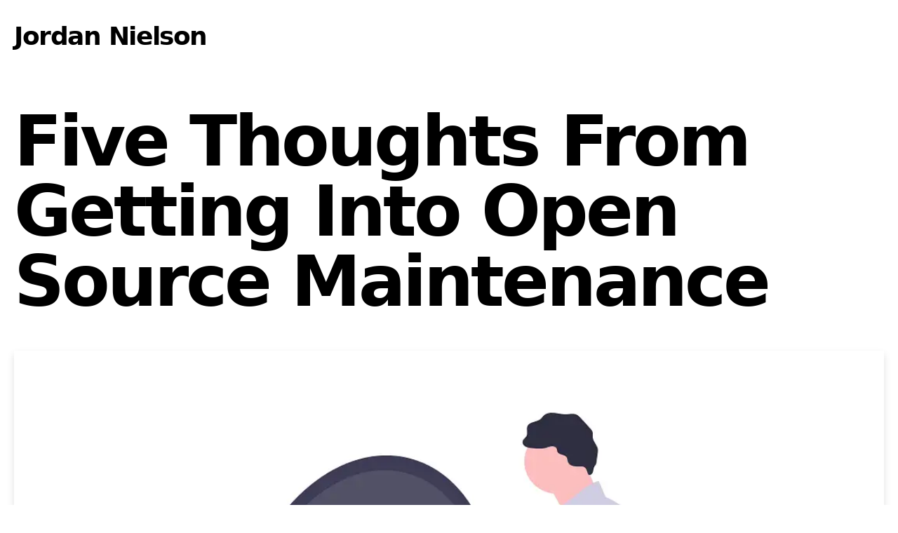

--- FILE ---
content_type: text/html; charset=utf-8
request_url: https://jnielson.com/posts/getting-into-open-source-maintenance
body_size: 6065
content:
<!DOCTYPE html><html lang="en"><head><meta charSet="utf-8"/><meta name="viewport" content="width=device-width"/><link rel="apple-touch-icon" sizes="180x180" href="/favicon/apple-touch-icon.png"/><link rel="icon" type="image/png" sizes="32x32" href="/favicon/favicon-32x32.png"/><link rel="icon" type="image/png" sizes="16x16" href="/favicon/favicon-16x16.png"/><link rel="manifest" href="/favicon/site.webmanifest"/><link rel="mask-icon" href="/favicon/safari-pinned-tab.svg" color="#000000"/><link rel="shortcut icon" href="/favicon/favicon.ico"/><meta name="msapplication-TileColor" content="#000000"/><meta name="msapplication-config" content="/favicon/browserconfig.xml"/><meta name="theme-color" content="#000"/><link rel="alternate" type="application/rss+xml" href="/feed.xml"/><meta name="description" content="The personal site of Jordan Nielson"/><meta property="og:image" content="https://jordans-images.netlify.app/opengraph?title=Jordan%20Nielson&#x27;s%20Site"/><title>Five Thoughts From Getting Into Open Source Maintenance<!-- --> | Jordan Nielson&#x27;s Blog</title><link rel="canonical" href="https://jnielson.com/posts/getting-into-open-source-maintenance"/><meta property="og:image" content="https://jordans-images.netlify.app/opengraph?title=Five%20Thoughts%20From%20Getting%20Into%20Open%20Source%20Maintenance"/><meta name="next-head-count" content="17"/><link rel="preload" href="/_next/static/css/203b4c1704ace430.css" as="style"/><link rel="stylesheet" href="/_next/static/css/203b4c1704ace430.css" data-n-g=""/><link rel="preload" href="/_next/static/css/adcee6828f80b03e.css" as="style"/><link rel="stylesheet" href="/_next/static/css/adcee6828f80b03e.css" data-n-p=""/><noscript data-n-css=""></noscript><script defer="" nomodule="" src="/_next/static/chunks/polyfills-42372ed130431b0a.js"></script><script src="/_next/static/chunks/webpack-8fa1640cc84ba8fe.js" defer=""></script><script src="/_next/static/chunks/framework-64ad27b21261a9ce.js" defer=""></script><script src="/_next/static/chunks/main-76019c012985e98c.js" defer=""></script><script src="/_next/static/chunks/pages/_app-fd40f5a4b55cf982.js" defer=""></script><script src="/_next/static/chunks/217-31ecca8a5c18e523.js" defer=""></script><script src="/_next/static/chunks/pages/posts/%5Bslug%5D-b103985b98cedeec.js" defer=""></script><script src="/_next/static/yFsKJ8OxWBU412t3o6DgF/_buildManifest.js" defer=""></script><script src="/_next/static/yFsKJ8OxWBU412t3o6DgF/_ssgManifest.js" defer=""></script></head><body><div id="__next"><div class="min-h-screen"><main><div class="container mx-auto px-5"><h2 class="text-2xl md:text-4xl font-bold tracking-tight md:tracking-tighter leading-tight mb-20 mt-8"><a class="hover:underline" href="/">Jordan Nielson</a></h2><article class="mb-32"><h1 class="text-5xl md:text-7xl lg:text-8xl font-bold tracking-tighter leading-tight md:leading-none mb-12 text-center md:text-left">Five Thoughts From Getting Into Open Source Maintenance</h1><div class="mb-8 md:mb-16 sm:mx-0"><div class="sm:mx-0"><img alt="Cover Image for Five Thoughts From Getting Into Open Source Maintenance" loading="lazy" width="1300" height="630" decoding="async" data-nimg="1" class="shadow-sm w-full" style="color:transparent" srcSet="/_next/image?url=%2Fassets%2Fblog%2Fundraw_signal_searching.png&amp;w=1920&amp;q=75 1x, /_next/image?url=%2Fassets%2Fblog%2Fundraw_signal_searching.png&amp;w=3840&amp;q=75 2x" src="/_next/image?url=%2Fassets%2Fblog%2Fundraw_signal_searching.png&amp;w=3840&amp;q=75"/></div></div><div class="max-w-2xl mx-auto"><div class="mb-6 text-lg"><time dateTime="2019-08-25">August	25, 2019</time></div></div><div class="max-w-2xl mx-auto"><div class="markdown-styles_markdown__HwUWZ"><p>Normally I wouldn't be writing, let alone publishing, a blog post on a Sunday
since I typically spend time with Family or at Church. Today's a bit unique
since I got stranded in Dallas due to a weather delay causing me to miss the
connecting flight home last night. So, I'm a bit tired at this point as you can
see:</p>
<p><img src="/assets/blog/getting-into-open-source-maintenance/at_the_airport_c.jpg" alt="Jordan at the Dallas Airport"></p>
<p>I noticed while I was here that it's August 25th, a date that in most cases
isn't particularly notable. There is one point of note for me though - it was 6
months ago today that I opened
<a href="https://github.com/mikaelbr/node-notifier/pull/271">my first Pull Request</a> to
the <a href="https://github.com/mikaelbr/node-notifier/"><code>node-notifier</code></a> project on
github! Through the process of getting that pull request merged, and later
reverted and pushed to a v6 branch that we're working on now something pushed
Mikael (the project owner) to offer to have me help out as a contributor,
something that I'd never considered doing before. As this is my first foray into
real open source I wanted to record some thoughts that are hopefully helpful to
others. I say real open source to mean a project that is actually consumed
outside of itself (according to the github numbers there are 1.5 million
dependents on node-notifier), instead of something like my personal website
which is open source on github but doesn't impact anyone but me.</p>
<p>There's 5 main thoughts that I've experienced from getting into Open Source
Maintenance:</p>
<ol>
<li>Issues happen, and can't always be dealt with instantly</li>
<li>Taking time to communicate clearly can make a huge difference</li>
<li>Prioritization - of the project and my time</li>
<li>Jumping in to help</li>
<li>Empathy is key</li>
</ol>
<h2>Github Issues</h2>
<p>The first thing that I tried to tackle when Mikael mentioned that he'd like some
help was the issue queue of open things that people had filed on github.
<a href="https://github.com/mikaelbr/node-notifier/issues">As you can see on the repository</a>
there are lots of outstanding issues. I usually strive to reach inbox zero with
my emails, and since I've been doing that for a some time now it's relatively
easy to keep up with each day. But, one of the first things I had to accept when
getting into open source is the infinite nature of it. In most cases, there will
be an endless supply of issues that consumers could file, especially in projects
used in a wide variety of circumstances. If you happen to have one of the 52
issues open at the time of writing and it is still impacting you, please feel
free to <a href="https://twitter.com/jnielson94">reach out to me on twitter</a> and I'll
take a look at it when I have time. Once I realized that the issues would likely
never be at "inbox zero" without some serious dedicated time and lots of
communication, I determined to do a good job responding quickly to new (or
updated) issues since those people are more likely to respond back and have the
relevant context still available.</p>
<h2>Communication Clarity</h2>
<p>The next thing I realized quite quickly, as I was triaging the issues that were
open (until I decided to take the approach I decided above), was how important
taking some extra time to re-read the words I had written and ensure they
communicated what I wanted (something that I don't usually do for blog
posts/tweets/emails/etc). Because I've found so much benefit from coming across
old issues in other projects that I use, I wanted the responses I write to be
useful to people who might stumble upon the issue down the road. But, more
importantly, lots of the people interacted with on Github don't speak English as
their first language and do the best they can. Sometimes there are
misunderstandings, but trying to use clear and concise language will help
someone down the road, and while they might not thank you for it, knowing you
put in the little bit of effort to make your response more clear will leave you
(hopefully, since it does me) with a nice feeling. Being clearer in my
communications is something that I'll need to continue working on, but I feel
like I've definitely made some progress.</p>
<h2>Prioritization of Effort</h2>
<p>Another thing that's been on my mind since being invited to collaborate on this
project is the idea of Prioritization. How does this fit into
family/work/blogging/etc? How do the issues raised compare to those things? How
do the issues rank compared to each other? How does an open source project
decide what to accept or work on? I don't have the answers to these questions,
but as I've been trying to wayfind in this new area of life I have found that I
don't necessarily need definitive answers to them. Prioritization is a shifting
sea of options and trade-offs, with something that might be the most important
thing today becoming significantly less important tomorrow. As such, I've found
that throwing an hour or two each week towards this helps me to keep a pulse on
it without feeling overwhelmed. Another perk of my current job is that I get to
work on open source that is used at our company, and since we use <code>Jest</code>
throughout our JavaScript projects, and <code>Jest</code> uses <code>node-notifier</code>, I can
easily justify taking the occasional break from other work tasks to tackle a few
things for this project. So far as comparing the issues amongst the other issues
to determine what should actually be worked on, I have tended towards
prioritizing the most recent issues since those are the most likely ones to
still be issues. There will continue to be improvements made in this area, but I
think one that could give some serious return is to clarify for <code>node-notifier</code>
what platforms/node versions we want to support and ensure that we hit those the
best that we can with a unified and consistent API where possible.</p>
<h2>Jump Right In</h2>
<p>Related to Prioritization is the idea of Jumping In. Sometimes, it's useful to
just try and do the best you can. In this case, I tried to jump right in and
help with the open issues to get a feel for what could be improved in the
project since outside of the thing that I was working on it seemed to be in good
shape from when I was using it. But, I decided that the most useful thing I
could do was to get digging into the issues. I usually tried to jump in and see
if I could reproduce the issue on one of my machines, which isn't super
sustainable, but it worked for some initial testing. One of the hardest things
was making sure that my communication (as noted above) clearly indicated that I
was not an expert so it was just a suggestion. While I do have some solid
knowledge of the project at this point, I don't know the history or the context
of the choices that were made in the past. So, I try my best to provide some
sort of direction for the issue opener to try and leave questions for Mikael
whenever I come across them.</p>
<h2>Empathy is Key</h2>
<p>The last thought I had while reflecting on this increased involvement in open
source was how impressive it is that there are people who maintain tens or even
hundreds and possibly thousands of open source projects. I personally don't
aspire to do much more than a couple at any time, particularly now that I'm more
familiar with how much work actively maintaining a project can be. While this
isn't a huge project, it is still a project that I've found useful in my
programming and that I want to make better for the other users of it. In this
effort I've gained so much more empathy for other maintainers of open source
projects and how much incredible effort they've put in to get the community to
the point it is with some incredible resources created by fantastic people.</p>
<p>As I continue to work in the open source community I have a number of goals and
things to continue to work on, but that will probably become a later post :)
Thanks for reading! Let me know if you have any feedback, and I'd love to hear
about your (hopefully positive) experiences getting into Open Source!</p>
<p><em>Banner image courtesy of undraw.co</em></p>
</div></div></article></div></main></div><footer class="bg-neutral-50 border-t border-neutral-200"><div class="container mx-auto px-5"><div class="py-6 flex flex-col lg:flex-row justify-end items-center"><p>Jordan Nielson <!-- -->©<!-- --> <!-- -->2024</p><a href="https://twitter.com/jnielson94" class="mx-3 bg-black hover:bg-white hover:text-black border border-black text-white font-bold py-3 px-12 lg:px-8 duration-200 transition-colors mb-6 lg:mb-0">Twitter</a><a href="https://github.com/jnielson94/jnielson.com" class="mx-3 font-bold hover:underline">View on GitHub</a></div></div></footer></div><script id="__NEXT_DATA__" type="application/json">{"props":{"pageProps":{"post":{"title":"Five Thoughts From Getting Into Open Source Maintenance","date":"2019-08-25","slug":"getting-into-open-source-maintenance","content":"\u003cp\u003eNormally I wouldn't be writing, let alone publishing, a blog post on a Sunday\nsince I typically spend time with Family or at Church. Today's a bit unique\nsince I got stranded in Dallas due to a weather delay causing me to miss the\nconnecting flight home last night. So, I'm a bit tired at this point as you can\nsee:\u003c/p\u003e\n\u003cp\u003e\u003cimg src=\"/assets/blog/getting-into-open-source-maintenance/at_the_airport_c.jpg\" alt=\"Jordan at the Dallas Airport\"\u003e\u003c/p\u003e\n\u003cp\u003eI noticed while I was here that it's August 25th, a date that in most cases\nisn't particularly notable. There is one point of note for me though - it was 6\nmonths ago today that I opened\n\u003ca href=\"https://github.com/mikaelbr/node-notifier/pull/271\"\u003emy first Pull Request\u003c/a\u003e to\nthe \u003ca href=\"https://github.com/mikaelbr/node-notifier/\"\u003e\u003ccode\u003enode-notifier\u003c/code\u003e\u003c/a\u003e project on\ngithub! Through the process of getting that pull request merged, and later\nreverted and pushed to a v6 branch that we're working on now something pushed\nMikael (the project owner) to offer to have me help out as a contributor,\nsomething that I'd never considered doing before. As this is my first foray into\nreal open source I wanted to record some thoughts that are hopefully helpful to\nothers. I say real open source to mean a project that is actually consumed\noutside of itself (according to the github numbers there are 1.5 million\ndependents on node-notifier), instead of something like my personal website\nwhich is open source on github but doesn't impact anyone but me.\u003c/p\u003e\n\u003cp\u003eThere's 5 main thoughts that I've experienced from getting into Open Source\nMaintenance:\u003c/p\u003e\n\u003col\u003e\n\u003cli\u003eIssues happen, and can't always be dealt with instantly\u003c/li\u003e\n\u003cli\u003eTaking time to communicate clearly can make a huge difference\u003c/li\u003e\n\u003cli\u003ePrioritization - of the project and my time\u003c/li\u003e\n\u003cli\u003eJumping in to help\u003c/li\u003e\n\u003cli\u003eEmpathy is key\u003c/li\u003e\n\u003c/ol\u003e\n\u003ch2\u003eGithub Issues\u003c/h2\u003e\n\u003cp\u003eThe first thing that I tried to tackle when Mikael mentioned that he'd like some\nhelp was the issue queue of open things that people had filed on github.\n\u003ca href=\"https://github.com/mikaelbr/node-notifier/issues\"\u003eAs you can see on the repository\u003c/a\u003e\nthere are lots of outstanding issues. I usually strive to reach inbox zero with\nmy emails, and since I've been doing that for a some time now it's relatively\neasy to keep up with each day. But, one of the first things I had to accept when\ngetting into open source is the infinite nature of it. In most cases, there will\nbe an endless supply of issues that consumers could file, especially in projects\nused in a wide variety of circumstances. If you happen to have one of the 52\nissues open at the time of writing and it is still impacting you, please feel\nfree to \u003ca href=\"https://twitter.com/jnielson94\"\u003ereach out to me on twitter\u003c/a\u003e and I'll\ntake a look at it when I have time. Once I realized that the issues would likely\nnever be at \"inbox zero\" without some serious dedicated time and lots of\ncommunication, I determined to do a good job responding quickly to new (or\nupdated) issues since those people are more likely to respond back and have the\nrelevant context still available.\u003c/p\u003e\n\u003ch2\u003eCommunication Clarity\u003c/h2\u003e\n\u003cp\u003eThe next thing I realized quite quickly, as I was triaging the issues that were\nopen (until I decided to take the approach I decided above), was how important\ntaking some extra time to re-read the words I had written and ensure they\ncommunicated what I wanted (something that I don't usually do for blog\nposts/tweets/emails/etc). Because I've found so much benefit from coming across\nold issues in other projects that I use, I wanted the responses I write to be\nuseful to people who might stumble upon the issue down the road. But, more\nimportantly, lots of the people interacted with on Github don't speak English as\ntheir first language and do the best they can. Sometimes there are\nmisunderstandings, but trying to use clear and concise language will help\nsomeone down the road, and while they might not thank you for it, knowing you\nput in the little bit of effort to make your response more clear will leave you\n(hopefully, since it does me) with a nice feeling. Being clearer in my\ncommunications is something that I'll need to continue working on, but I feel\nlike I've definitely made some progress.\u003c/p\u003e\n\u003ch2\u003ePrioritization of Effort\u003c/h2\u003e\n\u003cp\u003eAnother thing that's been on my mind since being invited to collaborate on this\nproject is the idea of Prioritization. How does this fit into\nfamily/work/blogging/etc? How do the issues raised compare to those things? How\ndo the issues rank compared to each other? How does an open source project\ndecide what to accept or work on? I don't have the answers to these questions,\nbut as I've been trying to wayfind in this new area of life I have found that I\ndon't necessarily need definitive answers to them. Prioritization is a shifting\nsea of options and trade-offs, with something that might be the most important\nthing today becoming significantly less important tomorrow. As such, I've found\nthat throwing an hour or two each week towards this helps me to keep a pulse on\nit without feeling overwhelmed. Another perk of my current job is that I get to\nwork on open source that is used at our company, and since we use \u003ccode\u003eJest\u003c/code\u003e\nthroughout our JavaScript projects, and \u003ccode\u003eJest\u003c/code\u003e uses \u003ccode\u003enode-notifier\u003c/code\u003e, I can\neasily justify taking the occasional break from other work tasks to tackle a few\nthings for this project. So far as comparing the issues amongst the other issues\nto determine what should actually be worked on, I have tended towards\nprioritizing the most recent issues since those are the most likely ones to\nstill be issues. There will continue to be improvements made in this area, but I\nthink one that could give some serious return is to clarify for \u003ccode\u003enode-notifier\u003c/code\u003e\nwhat platforms/node versions we want to support and ensure that we hit those the\nbest that we can with a unified and consistent API where possible.\u003c/p\u003e\n\u003ch2\u003eJump Right In\u003c/h2\u003e\n\u003cp\u003eRelated to Prioritization is the idea of Jumping In. Sometimes, it's useful to\njust try and do the best you can. In this case, I tried to jump right in and\nhelp with the open issues to get a feel for what could be improved in the\nproject since outside of the thing that I was working on it seemed to be in good\nshape from when I was using it. But, I decided that the most useful thing I\ncould do was to get digging into the issues. I usually tried to jump in and see\nif I could reproduce the issue on one of my machines, which isn't super\nsustainable, but it worked for some initial testing. One of the hardest things\nwas making sure that my communication (as noted above) clearly indicated that I\nwas not an expert so it was just a suggestion. While I do have some solid\nknowledge of the project at this point, I don't know the history or the context\nof the choices that were made in the past. So, I try my best to provide some\nsort of direction for the issue opener to try and leave questions for Mikael\nwhenever I come across them.\u003c/p\u003e\n\u003ch2\u003eEmpathy is Key\u003c/h2\u003e\n\u003cp\u003eThe last thought I had while reflecting on this increased involvement in open\nsource was how impressive it is that there are people who maintain tens or even\nhundreds and possibly thousands of open source projects. I personally don't\naspire to do much more than a couple at any time, particularly now that I'm more\nfamiliar with how much work actively maintaining a project can be. While this\nisn't a huge project, it is still a project that I've found useful in my\nprogramming and that I want to make better for the other users of it. In this\neffort I've gained so much more empathy for other maintainers of open source\nprojects and how much incredible effort they've put in to get the community to\nthe point it is with some incredible resources created by fantastic people.\u003c/p\u003e\n\u003cp\u003eAs I continue to work in the open source community I have a number of goals and\nthings to continue to work on, but that will probably become a later post :)\nThanks for reading! Let me know if you have any feedback, and I'd love to hear\nabout your (hopefully positive) experiences getting into Open Source!\u003c/p\u003e\n\u003cp\u003e\u003cem\u003eBanner image courtesy of undraw.co\u003c/em\u003e\u003c/p\u003e\n","coverImage":"/assets/blog/undraw_signal_searching.png"}},"__N_SSG":true},"page":"/posts/[slug]","query":{"slug":"getting-into-open-source-maintenance"},"buildId":"yFsKJ8OxWBU412t3o6DgF","isFallback":false,"gsp":true,"scriptLoader":[]}</script><script defer src="https://static.cloudflareinsights.com/beacon.min.js/vcd15cbe7772f49c399c6a5babf22c1241717689176015" integrity="sha512-ZpsOmlRQV6y907TI0dKBHq9Md29nnaEIPlkf84rnaERnq6zvWvPUqr2ft8M1aS28oN72PdrCzSjY4U6VaAw1EQ==" data-cf-beacon='{"version":"2024.11.0","token":"acfcb9feea244c09877f82f2ea6125db","r":1,"server_timing":{"name":{"cfCacheStatus":true,"cfEdge":true,"cfExtPri":true,"cfL4":true,"cfOrigin":true,"cfSpeedBrain":true},"location_startswith":null}}' crossorigin="anonymous"></script>
</body></html>

--- FILE ---
content_type: text/css; charset=utf-8
request_url: https://jnielson.com/_next/static/css/adcee6828f80b03e.css
body_size: -285
content:
.markdown-styles_markdown__HwUWZ{font-size:1.125rem;line-height:1.75rem;line-height:1.625}.markdown-styles_markdown__HwUWZ blockquote,.markdown-styles_markdown__HwUWZ ol,.markdown-styles_markdown__HwUWZ p,.markdown-styles_markdown__HwUWZ ul{margin-top:1.5rem;margin-bottom:1.5rem}.markdown-styles_markdown__HwUWZ h2{margin-top:3rem;margin-bottom:1rem;font-size:1.875rem;line-height:2.25rem;line-height:1.375}.markdown-styles_markdown__HwUWZ h3{margin-top:2rem;margin-bottom:1rem;font-size:1.5rem;line-height:2rem;line-height:1.375}

--- FILE ---
content_type: application/javascript; charset=utf-8
request_url: https://jnielson.com/_next/static/chunks/pages/posts/%5Bslug%5D-b103985b98cedeec.js
body_size: 1546
content:
(self.webpackChunk_N_E=self.webpackChunk_N_E||[]).push([[922],{592:function(e,n,t){(window.__NEXT_P=window.__NEXT_P||[]).push(["/posts/[slug]",function(){return t(9312)}])},839:function(e,n,t){"use strict";var s=t(5893);n.Z=e=>{let{children:n}=e;return(0,s.jsx)("div",{className:"container mx-auto px-5",children:n})}},4421:function(e,n,t){"use strict";var s=t(5893),r=t(3967),i=t.n(r),l=t(1664),a=t.n(l),o=t(5675),c=t.n(o);n.Z=e=>{let{title:n,src:t,slug:r}=e,l=(0,s.jsx)(c(),{src:t,alt:"Cover Image for ".concat(n),className:i()("shadow-sm w-full",{"hover:shadow-lg transition-shadow duration-200":r}),width:1300,height:630});return(0,s.jsx)("div",{className:"sm:mx-0",children:r?(0,s.jsx)(a(),{as:"/posts/".concat(r),href:"/posts/[slug]","aria-label":n,children:l}):l})}},5386:function(e,n,t){"use strict";var s=t(5893),r=t(309),i=t(4678);n.Z=e=>{let{dateString:n}=e,t=(0,r.D)(n);return(0,s.jsx)("time",{dateTime:n,children:(0,i.WU)(t,"LLLL	d, yyyy")})}},8960:function(e,n,t){"use strict";t.d(n,{Z:function(){return h}});var s=t(5893),r=t(839),i=t(3967),l=t.n(i),a=e=>{let{preview:n}=e;return n?(0,s.jsx)("div",{className:l()("border-b",{"bg-neutral-800 border-neutral-800 text-white":n,"bg-neutral-50 border-neutral-200":!n}),children:(0,s.jsx)(r.Z,{children:(0,s.jsx)("div",{className:"py-2 text-center text-sm",children:(0,s.jsxs)(s.Fragment,{children:["This page is a preview."," ",(0,s.jsx)("a",{href:"/api/exit-preview",className:"underline hover:text-teal-300 duration-200 transition-colors",children:"Click here"})," ","to exit preview mode."]})})})}):null},o=()=>(0,s.jsx)("footer",{className:"bg-neutral-50 border-t border-neutral-200",children:(0,s.jsx)(r.Z,{children:(0,s.jsxs)("div",{className:"py-6 flex flex-col lg:flex-row justify-end items-center",children:[(0,s.jsxs)("p",{children:["Jordan Nielson ","\xa9"," ",new Date().getFullYear()]}),(0,s.jsx)("a",{href:"https://twitter.com/jnielson94",className:"mx-3 bg-black hover:bg-white hover:text-black border border-black text-white font-bold py-3 px-12 lg:px-8 duration-200 transition-colors mb-6 lg:mb-0",children:"Twitter"}),(0,s.jsx)("a",{href:"https://github.com/jnielson94/jnielson.com",className:"mx-3 font-bold hover:underline",children:"View on GitHub"})]})})}),c=t(9008),x=t.n(c),d=t(931),m=()=>(0,s.jsxs)(x(),{children:[(0,s.jsx)("link",{rel:"apple-touch-icon",sizes:"180x180",href:"/favicon/apple-touch-icon.png"}),(0,s.jsx)("link",{rel:"icon",type:"image/png",sizes:"32x32",href:"/favicon/favicon-32x32.png"}),(0,s.jsx)("link",{rel:"icon",type:"image/png",sizes:"16x16",href:"/favicon/favicon-16x16.png"}),(0,s.jsx)("link",{rel:"manifest",href:"/favicon/site.webmanifest"}),(0,s.jsx)("link",{rel:"mask-icon",href:"/favicon/safari-pinned-tab.svg",color:"#000000"}),(0,s.jsx)("link",{rel:"shortcut icon",href:"/favicon/favicon.ico"}),(0,s.jsx)("meta",{name:"msapplication-TileColor",content:"#000000"}),(0,s.jsx)("meta",{name:"msapplication-config",content:"/favicon/browserconfig.xml"}),(0,s.jsx)("meta",{name:"theme-color",content:"#000"}),(0,s.jsx)("link",{rel:"alternate",type:"application/rss+xml",href:"/feed.xml"}),(0,s.jsx)("meta",{name:"description",content:"The personal site of Jordan Nielson"}),(0,s.jsx)("meta",{property:"og:image",content:"".concat(d.f,"title=Jordan%20Nielson's%20Site")})]}),h=e=>{let{preview:n,children:t}=e;return(0,s.jsxs)(s.Fragment,{children:[(0,s.jsx)(m,{}),(0,s.jsxs)("div",{className:"min-h-screen",children:[(0,s.jsx)(a,{preview:n}),(0,s.jsx)("main",{children:t})]}),(0,s.jsx)(o,{})]})}},931:function(e,n,t){"use strict";t.d(n,{f:function(){return s}});let s="https://jordans-images.netlify.app/opengraph?"},9312:function(e,n,t){"use strict";t.r(n),t.d(n,{__N_SSG:function(){return N},default:function(){return k}});var s=t(5893),r=t(1163),i=t(2918),l=t.n(i),a=t(839),o=t(9766),c=t.n(o),x=e=>{let{content:n}=e;return(0,s.jsx)("div",{className:"max-w-2xl mx-auto",children:(0,s.jsx)("div",{className:c().markdown,dangerouslySetInnerHTML:{__html:n}})})},d=t(1664),m=t.n(d),h=()=>(0,s.jsx)("h2",{className:"text-2xl md:text-4xl font-bold tracking-tight md:tracking-tighter leading-tight mb-20 mt-8",children:(0,s.jsx)(m(),{href:"/",className:"hover:underline",children:"Jordan Nielson"})}),u=t(5386),f=t(4421),j=e=>{let{children:n}=e;return(0,s.jsx)("h1",{className:"text-5xl md:text-7xl lg:text-8xl font-bold tracking-tighter leading-tight md:leading-none mb-12 text-center md:text-left",children:n})},p=e=>{let{title:n,coverImage:t,date:r}=e;return(0,s.jsxs)(s.Fragment,{children:[(0,s.jsx)(j,{children:n}),(0,s.jsx)("div",{className:"mb-8 md:mb-16 sm:mx-0",children:(0,s.jsx)(f.Z,{title:n,src:t})}),(0,s.jsx)("div",{className:"max-w-2xl mx-auto",children:(0,s.jsx)("div",{className:"mb-6 text-lg",children:(0,s.jsx)(u.Z,{dateString:r})})})]})},g=t(8960),v=t(9008),b=t.n(v),w=t(931),N=!0;function k(e){let{post:n,morePosts:t,preview:i}=e,o=(0,r.useRouter)();return o.isFallback||(null==n?void 0:n.slug)?(0,s.jsx)(g.Z,{preview:i,children:(0,s.jsxs)(a.Z,{children:[(0,s.jsx)(h,{}),o.isFallback?(0,s.jsx)(j,{children:"Loading…"}):(0,s.jsx)(s.Fragment,{children:(0,s.jsxs)("article",{className:"mb-32",children:[(0,s.jsxs)(b(),{children:[(0,s.jsxs)("title",{children:[n.title," | Jordan Nielson's Blog"]}),(0,s.jsx)("link",{rel:"canonical",href:"https://jnielson.com/posts/".concat(n.slug)}),(0,s.jsx)("meta",{property:"og:image",content:"".concat(w.f,"title=").concat(encodeURIComponent(n.title))})]}),(0,s.jsx)(p,{title:n.title,coverImage:n.coverImage,date:n.date}),(0,s.jsx)(x,{content:n.content})]})})]})}):(0,s.jsx)(l(),{statusCode:404})}},9766:function(e){e.exports={markdown:"markdown-styles_markdown__HwUWZ"}},2918:function(e,n,t){e.exports=t(2111)},1163:function(e,n,t){e.exports=t(3079)}},function(e){e.O(0,[217,888,774,179],function(){return e(e.s=592)}),_N_E=e.O()}]);

--- FILE ---
content_type: application/javascript; charset=utf-8
request_url: https://jnielson.com/_next/static/chunks/217-31ecca8a5c18e523.js
body_size: 12809
content:
(self.webpackChunk_N_E=self.webpackChunk_N_E||[]).push([[217],{8199:function(e,t){"use strict";var n,r,i,o;Object.defineProperty(t,"__esModule",{value:!0}),function(e,t){for(var n in t)Object.defineProperty(e,n,{enumerable:!0,get:t[n]})}(t,{ACTION_FAST_REFRESH:function(){return c},ACTION_NAVIGATE:function(){return u},ACTION_PREFETCH:function(){return d},ACTION_REFRESH:function(){return a},ACTION_RESTORE:function(){return l},ACTION_SERVER_ACTION:function(){return f},ACTION_SERVER_PATCH:function(){return s},PrefetchCacheEntryStatus:function(){return r},PrefetchKind:function(){return n},isThenable:function(){return h}});let a="refresh",u="navigate",l="restore",s="server-patch",d="prefetch",c="fast-refresh",f="server-action";function h(e){return e&&("object"==typeof e||"function"==typeof e)&&"function"==typeof e.then}(i=n||(n={})).AUTO="auto",i.FULL="full",i.TEMPORARY="temporary",(o=r||(r={})).fresh="fresh",o.reusable="reusable",o.expired="expired",o.stale="stale",("function"==typeof t.default||"object"==typeof t.default&&null!==t.default)&&void 0===t.default.__esModule&&(Object.defineProperty(t.default,"__esModule",{value:!0}),Object.assign(t.default,t),e.exports=t.default)},7195:function(e,t,n){"use strict";function r(e,t,n,r){return!1}Object.defineProperty(t,"__esModule",{value:!0}),Object.defineProperty(t,"getDomainLocale",{enumerable:!0,get:function(){return r}}),n(8337),("function"==typeof t.default||"object"==typeof t.default&&null!==t.default)&&void 0===t.default.__esModule&&(Object.defineProperty(t.default,"__esModule",{value:!0}),Object.assign(t.default,t),e.exports=t.default)},4080:function(e,t,n){"use strict";Object.defineProperty(t,"__esModule",{value:!0}),Object.defineProperty(t,"Image",{enumerable:!0,get:function(){return w}});let r=n(8754),i=n(1757),o=n(5893),a=i._(n(7294)),u=r._(n(3935)),l=r._(n(3867)),s=n(5283),d=n(6594),c=n(3945);n(3179);let f=n(1928),h=r._(n(3872)),m={deviceSizes:[640,750,828,1080,1200,1920,2048,3840],imageSizes:[16,32,48,64,96,128,256,384],path:"/_next/image",loader:"default",dangerouslyAllowSVG:!1,unoptimized:!1};function g(e,t,n,r,i,o,a){let u=null==e?void 0:e.src;e&&e["data-loaded-src"]!==u&&(e["data-loaded-src"]=u,("decode"in e?e.decode():Promise.resolve()).catch(()=>{}).then(()=>{if(e.parentElement&&e.isConnected){if("empty"!==t&&i(!0),null==n?void 0:n.current){let t=new Event("load");Object.defineProperty(t,"target",{writable:!1,value:e});let r=!1,i=!1;n.current({...t,nativeEvent:t,currentTarget:e,target:e,isDefaultPrevented:()=>r,isPropagationStopped:()=>i,persist:()=>{},preventDefault:()=>{r=!0,t.preventDefault()},stopPropagation:()=>{i=!0,t.stopPropagation()}})}(null==r?void 0:r.current)&&r.current(e)}}))}function p(e){return a.use?{fetchPriority:e}:{fetchpriority:e}}let v=(0,a.forwardRef)((e,t)=>{let{src:n,srcSet:r,sizes:i,height:u,width:l,decoding:s,className:d,style:c,fetchPriority:f,placeholder:h,loading:m,unoptimized:v,fill:b,onLoadRef:w,onLoadingCompleteRef:y,setBlurComplete:M,setShowAltText:x,sizesInput:P,onLoad:S,onError:C,...k}=e;return(0,o.jsx)("img",{...k,...p(f),loading:m,width:l,height:u,decoding:s,"data-nimg":b?"fill":"1",className:d,style:c,sizes:i,srcSet:r,src:n,ref:(0,a.useCallback)(e=>{t&&("function"==typeof t?t(e):"object"==typeof t&&(t.current=e)),e&&(C&&(e.src=e.src),e.complete&&g(e,h,w,y,M,v,P))},[n,h,w,y,M,C,v,P,t]),onLoad:e=>{g(e.currentTarget,h,w,y,M,v,P)},onError:e=>{x(!0),"empty"!==h&&M(!0),C&&C(e)}})});function b(e){let{isAppRouter:t,imgAttributes:n}=e,r={as:"image",imageSrcSet:n.srcSet,imageSizes:n.sizes,crossOrigin:n.crossOrigin,referrerPolicy:n.referrerPolicy,...p(n.fetchPriority)};return t&&u.default.preload?(u.default.preload(n.src,r),null):(0,o.jsx)(l.default,{children:(0,o.jsx)("link",{rel:"preload",href:n.srcSet?void 0:n.src,...r},"__nimg-"+n.src+n.srcSet+n.sizes)})}let w=(0,a.forwardRef)((e,t)=>{let n=(0,a.useContext)(f.RouterContext),r=(0,a.useContext)(c.ImageConfigContext),i=(0,a.useMemo)(()=>{let e=m||r||d.imageConfigDefault,t=[...e.deviceSizes,...e.imageSizes].sort((e,t)=>e-t),n=e.deviceSizes.sort((e,t)=>e-t);return{...e,allSizes:t,deviceSizes:n}},[r]),{onLoad:u,onLoadingComplete:l}=e,g=(0,a.useRef)(u);(0,a.useEffect)(()=>{g.current=u},[u]);let p=(0,a.useRef)(l);(0,a.useEffect)(()=>{p.current=l},[l]);let[w,y]=(0,a.useState)(!1),[M,x]=(0,a.useState)(!1),{props:P,meta:S}=(0,s.getImgProps)(e,{defaultLoader:h.default,imgConf:i,blurComplete:w,showAltText:M});return(0,o.jsxs)(o.Fragment,{children:[(0,o.jsx)(v,{...P,unoptimized:S.unoptimized,placeholder:S.placeholder,fill:S.fill,onLoadRef:g,onLoadingCompleteRef:p,setBlurComplete:y,setShowAltText:x,sizesInput:e.sizes,ref:t}),S.priority?(0,o.jsx)(b,{isAppRouter:!n,imgAttributes:P}):null]})});("function"==typeof t.default||"object"==typeof t.default&&null!==t.default)&&void 0===t.default.__esModule&&(Object.defineProperty(t.default,"__esModule",{value:!0}),Object.assign(t.default,t),e.exports=t.default)},8342:function(e,t,n){"use strict";Object.defineProperty(t,"__esModule",{value:!0}),Object.defineProperty(t,"default",{enumerable:!0,get:function(){return y}});let r=n(8754),i=n(5893),o=r._(n(7294)),a=n(6075),u=n(3955),l=n(8041),s=n(9903),d=n(5490),c=n(1928),f=n(257),h=n(4229),m=n(7195),g=n(9470),p=n(8199),v=new Set;function b(e,t,n,r,i,o){if(o||(0,u.isLocalURL)(t)){if(!r.bypassPrefetchedCheck){let i=t+"%"+n+"%"+(void 0!==r.locale?r.locale:"locale"in e?e.locale:void 0);if(v.has(i))return;v.add(i)}(async()=>o?e.prefetch(t,i):e.prefetch(t,n,r))().catch(e=>{})}}function w(e){return"string"==typeof e?e:(0,l.formatUrl)(e)}let y=o.default.forwardRef(function(e,t){let n,r;let{href:l,as:v,children:y,prefetch:M=null,passHref:x,replace:P,shallow:S,scroll:C,locale:k,onClick:j,onMouseEnter:O,onTouchStart:T,legacyBehavior:D=!1,...E}=e;n=y,D&&("string"==typeof n||"number"==typeof n)&&(n=(0,i.jsx)("a",{children:n}));let N=o.default.useContext(c.RouterContext),_=o.default.useContext(f.AppRouterContext),z=null!=N?N:_,W=!N,L=!1!==M,A=null===M?p.PrefetchKind.AUTO:p.PrefetchKind.FULL,{href:F,as:I}=o.default.useMemo(()=>{if(!N){let e=w(l);return{href:e,as:v?w(v):e}}let[e,t]=(0,a.resolveHref)(N,l,!0);return{href:e,as:v?(0,a.resolveHref)(N,v):t||e}},[N,l,v]),R=o.default.useRef(F),Y=o.default.useRef(I);D&&(r=o.default.Children.only(n));let H=D?r&&"object"==typeof r&&r.ref:t,[q,Q,U]=(0,h.useIntersection)({rootMargin:"200px"}),G=o.default.useCallback(e=>{(Y.current!==I||R.current!==F)&&(U(),Y.current=I,R.current=F),q(e),H&&("function"==typeof H?H(e):"object"==typeof H&&(H.current=e))},[I,H,F,U,q]);o.default.useEffect(()=>{z&&Q&&L&&b(z,F,I,{locale:k},{kind:A},W)},[I,F,Q,k,L,null==N?void 0:N.locale,z,W,A]);let B={ref:G,onClick(e){D||"function"!=typeof j||j(e),D&&r.props&&"function"==typeof r.props.onClick&&r.props.onClick(e),z&&!e.defaultPrevented&&function(e,t,n,r,i,a,l,s,d){let{nodeName:c}=e.currentTarget;if("A"===c.toUpperCase()&&(function(e){let t=e.currentTarget.getAttribute("target");return t&&"_self"!==t||e.metaKey||e.ctrlKey||e.shiftKey||e.altKey||e.nativeEvent&&2===e.nativeEvent.which}(e)||!d&&!(0,u.isLocalURL)(n)))return;e.preventDefault();let f=()=>{let e=null==l||l;"beforePopState"in t?t[i?"replace":"push"](n,r,{shallow:a,locale:s,scroll:e}):t[i?"replace":"push"](r||n,{scroll:e})};d?o.default.startTransition(f):f()}(e,z,F,I,P,S,C,k,W)},onMouseEnter(e){D||"function"!=typeof O||O(e),D&&r.props&&"function"==typeof r.props.onMouseEnter&&r.props.onMouseEnter(e),z&&(L||!W)&&b(z,F,I,{locale:k,priority:!0,bypassPrefetchedCheck:!0},{kind:A},W)},onTouchStart:function(e){D||"function"!=typeof T||T(e),D&&r.props&&"function"==typeof r.props.onTouchStart&&r.props.onTouchStart(e),z&&(L||!W)&&b(z,F,I,{locale:k,priority:!0,bypassPrefetchedCheck:!0},{kind:A},W)}};if((0,s.isAbsoluteUrl)(I))B.href=I;else if(!D||x||"a"===r.type&&!("href"in r.props)){let e=void 0!==k?k:null==N?void 0:N.locale,t=(null==N?void 0:N.isLocaleDomain)&&(0,m.getDomainLocale)(I,e,null==N?void 0:N.locales,null==N?void 0:N.domainLocales);B.href=t||(0,g.addBasePath)((0,d.addLocale)(I,e,null==N?void 0:N.defaultLocale))}return D?o.default.cloneElement(r,B):(0,i.jsx)("a",{...E,...B,children:n})});("function"==typeof t.default||"object"==typeof t.default&&null!==t.default)&&void 0===t.default.__esModule&&(Object.defineProperty(t.default,"__esModule",{value:!0}),Object.assign(t.default,t),e.exports=t.default)},4229:function(e,t,n){"use strict";Object.defineProperty(t,"__esModule",{value:!0}),Object.defineProperty(t,"useIntersection",{enumerable:!0,get:function(){return l}});let r=n(7294),i=n(4474),o="function"==typeof IntersectionObserver,a=new Map,u=[];function l(e){let{rootRef:t,rootMargin:n,disabled:l}=e,s=l||!o,[d,c]=(0,r.useState)(!1),f=(0,r.useRef)(null),h=(0,r.useCallback)(e=>{f.current=e},[]);return(0,r.useEffect)(()=>{if(o){if(s||d)return;let e=f.current;if(e&&e.tagName)return function(e,t,n){let{id:r,observer:i,elements:o}=function(e){let t;let n={root:e.root||null,margin:e.rootMargin||""},r=u.find(e=>e.root===n.root&&e.margin===n.margin);if(r&&(t=a.get(r)))return t;let i=new Map;return t={id:n,observer:new IntersectionObserver(e=>{e.forEach(e=>{let t=i.get(e.target),n=e.isIntersecting||e.intersectionRatio>0;t&&n&&t(n)})},e),elements:i},u.push(n),a.set(n,t),t}(n);return o.set(e,t),i.observe(e),function(){if(o.delete(e),i.unobserve(e),0===o.size){i.disconnect(),a.delete(r);let e=u.findIndex(e=>e.root===r.root&&e.margin===r.margin);e>-1&&u.splice(e,1)}}}(e,e=>e&&c(e),{root:null==t?void 0:t.current,rootMargin:n})}else if(!d){let e=(0,i.requestIdleCallback)(()=>c(!0));return()=>(0,i.cancelIdleCallback)(e)}},[s,n,t,d,f.current]),[h,d,(0,r.useCallback)(()=>{c(!1)},[])]}("function"==typeof t.default||"object"==typeof t.default&&null!==t.default)&&void 0===t.default.__esModule&&(Object.defineProperty(t.default,"__esModule",{value:!0}),Object.assign(t.default,t),e.exports=t.default)},5283:function(e,t,n){"use strict";Object.defineProperty(t,"__esModule",{value:!0}),Object.defineProperty(t,"getImgProps",{enumerable:!0,get:function(){return u}}),n(3179);let r=n(6630),i=n(6594);function o(e){return void 0!==e.default}function a(e){return void 0===e?e:"number"==typeof e?Number.isFinite(e)?e:NaN:"string"==typeof e&&/^[0-9]+$/.test(e)?parseInt(e,10):NaN}function u(e,t){var n;let u,l,s,{src:d,sizes:c,unoptimized:f=!1,priority:h=!1,loading:m,className:g,quality:p,width:v,height:b,fill:w=!1,style:y,overrideSrc:M,onLoad:x,onLoadingComplete:P,placeholder:S="empty",blurDataURL:C,fetchPriority:k,decoding:j="async",layout:O,objectFit:T,objectPosition:D,lazyBoundary:E,lazyRoot:N,..._}=e,{imgConf:z,showAltText:W,blurComplete:L,defaultLoader:A}=t,F=z||i.imageConfigDefault;if("allSizes"in F)u=F;else{let e=[...F.deviceSizes,...F.imageSizes].sort((e,t)=>e-t),t=F.deviceSizes.sort((e,t)=>e-t);u={...F,allSizes:e,deviceSizes:t}}if(void 0===A)throw Error("images.loaderFile detected but the file is missing default export.\nRead more: https://nextjs.org/docs/messages/invalid-images-config");let I=_.loader||A;delete _.loader,delete _.srcSet;let R="__next_img_default"in I;if(R){if("custom"===u.loader)throw Error('Image with src "'+d+'" is missing "loader" prop.\nRead more: https://nextjs.org/docs/messages/next-image-missing-loader')}else{let e=I;I=t=>{let{config:n,...r}=t;return e(r)}}if(O){"fill"===O&&(w=!0);let e={intrinsic:{maxWidth:"100%",height:"auto"},responsive:{width:"100%",height:"auto"}}[O];e&&(y={...y,...e});let t={responsive:"100vw",fill:"100vw"}[O];t&&!c&&(c=t)}let Y="",H=a(v),q=a(b);if("object"==typeof(n=d)&&(o(n)||void 0!==n.src)){let e=o(d)?d.default:d;if(!e.src)throw Error("An object should only be passed to the image component src parameter if it comes from a static image import. It must include src. Received "+JSON.stringify(e));if(!e.height||!e.width)throw Error("An object should only be passed to the image component src parameter if it comes from a static image import. It must include height and width. Received "+JSON.stringify(e));if(l=e.blurWidth,s=e.blurHeight,C=C||e.blurDataURL,Y=e.src,!w){if(H||q){if(H&&!q){let t=H/e.width;q=Math.round(e.height*t)}else if(!H&&q){let t=q/e.height;H=Math.round(e.width*t)}}else H=e.width,q=e.height}}let Q=!h&&("lazy"===m||void 0===m);(!(d="string"==typeof d?d:Y)||d.startsWith("data:")||d.startsWith("blob:"))&&(f=!0,Q=!1),u.unoptimized&&(f=!0),R&&d.endsWith(".svg")&&!u.dangerouslyAllowSVG&&(f=!0),h&&(k="high");let U=a(p),G=Object.assign(w?{position:"absolute",height:"100%",width:"100%",left:0,top:0,right:0,bottom:0,objectFit:T,objectPosition:D}:{},W?{}:{color:"transparent"},y),B=L||"empty"===S?null:"blur"===S?'url("data:image/svg+xml;charset=utf-8,'+(0,r.getImageBlurSvg)({widthInt:H,heightInt:q,blurWidth:l,blurHeight:s,blurDataURL:C||"",objectFit:G.objectFit})+'")':'url("'+S+'")',X=B?{backgroundSize:G.objectFit||"cover",backgroundPosition:G.objectPosition||"50% 50%",backgroundRepeat:"no-repeat",backgroundImage:B}:{},J=function(e){let{config:t,src:n,unoptimized:r,width:i,quality:o,sizes:a,loader:u}=e;if(r)return{src:n,srcSet:void 0,sizes:void 0};let{widths:l,kind:s}=function(e,t,n){let{deviceSizes:r,allSizes:i}=e;if(n){let e=/(^|\s)(1?\d?\d)vw/g,t=[];for(let r;r=e.exec(n);r)t.push(parseInt(r[2]));if(t.length){let e=.01*Math.min(...t);return{widths:i.filter(t=>t>=r[0]*e),kind:"w"}}return{widths:i,kind:"w"}}return"number"!=typeof t?{widths:r,kind:"w"}:{widths:[...new Set([t,2*t].map(e=>i.find(t=>t>=e)||i[i.length-1]))],kind:"x"}}(t,i,a),d=l.length-1;return{sizes:a||"w"!==s?a:"100vw",srcSet:l.map((e,r)=>u({config:t,src:n,quality:o,width:e})+" "+("w"===s?e:r+1)+s).join(", "),src:u({config:t,src:n,quality:o,width:l[d]})}}({config:u,src:d,unoptimized:f,width:H,quality:U,sizes:c,loader:I});return{props:{..._,loading:Q?"lazy":m,fetchPriority:k,width:H,height:q,decoding:j,className:g,style:{...G,...X},sizes:J.sizes,srcSet:J.srcSet,src:M||J.src},meta:{unoptimized:f,priority:h,placeholder:S,fill:w}}}},6630:function(e,t){"use strict";function n(e){let{widthInt:t,heightInt:n,blurWidth:r,blurHeight:i,blurDataURL:o,objectFit:a}=e,u=r?40*r:t,l=i?40*i:n,s=u&&l?"viewBox='0 0 "+u+" "+l+"'":"";return"%3Csvg xmlns='http://www.w3.org/2000/svg' "+s+"%3E%3Cfilter id='b' color-interpolation-filters='sRGB'%3E%3CfeGaussianBlur stdDeviation='20'/%3E%3CfeColorMatrix values='1 0 0 0 0 0 1 0 0 0 0 0 1 0 0 0 0 0 100 -1' result='s'/%3E%3CfeFlood x='0' y='0' width='100%25' height='100%25'/%3E%3CfeComposite operator='out' in='s'/%3E%3CfeComposite in2='SourceGraphic'/%3E%3CfeGaussianBlur stdDeviation='20'/%3E%3C/filter%3E%3Cimage width='100%25' height='100%25' x='0' y='0' preserveAspectRatio='"+(s?"none":"contain"===a?"xMidYMid":"cover"===a?"xMidYMid slice":"none")+"' style='filter: url(%23b);' href='"+o+"'/%3E%3C/svg%3E"}Object.defineProperty(t,"__esModule",{value:!0}),Object.defineProperty(t,"getImageBlurSvg",{enumerable:!0,get:function(){return n}})},6210:function(e,t,n){"use strict";Object.defineProperty(t,"__esModule",{value:!0}),function(e,t){for(var n in t)Object.defineProperty(e,n,{enumerable:!0,get:t[n]})}(t,{default:function(){return l},getImageProps:function(){return u}});let r=n(8754),i=n(5283),o=n(4080),a=r._(n(3872));function u(e){let{props:t}=(0,i.getImgProps)(e,{defaultLoader:a.default,imgConf:{deviceSizes:[640,750,828,1080,1200,1920,2048,3840],imageSizes:[16,32,48,64,96,128,256,384],path:"/_next/image",loader:"default",dangerouslyAllowSVG:!1,unoptimized:!1}});for(let[e,n]of Object.entries(t))void 0===n&&delete t[e];return{props:t}}let l=o.Image},3872:function(e,t){"use strict";function n(e){let{config:t,src:n,width:r,quality:i}=e;return t.path+"?url="+encodeURIComponent(n)+"&w="+r+"&q="+(i||75)}Object.defineProperty(t,"__esModule",{value:!0}),Object.defineProperty(t,"default",{enumerable:!0,get:function(){return r}}),n.__next_img_default=!0;let r=n},9008:function(e,t,n){e.exports=n(3867)},5675:function(e,t,n){e.exports=n(6210)},1664:function(e,t,n){e.exports=n(8342)},3967:function(e,t){var n;!function(){"use strict";var r={}.hasOwnProperty;function i(){for(var e="",t=0;t<arguments.length;t++){var n=arguments[t];n&&(e=o(e,function(e){if("string"==typeof e||"number"==typeof e)return e;if("object"!=typeof e)return"";if(Array.isArray(e))return i.apply(null,e);if(e.toString!==Object.prototype.toString&&!e.toString.toString().includes("[native code]"))return e.toString();var t="";for(var n in e)r.call(e,n)&&e[n]&&(t=o(t,n));return t}(n)))}return e}function o(e,t){return t?e?e+" "+t:e+t:e}e.exports?(i.default=i,e.exports=i):void 0!==(n=(function(){return i}).apply(t,[]))&&(e.exports=n)}()},6707:function(e,t,n){"use strict";n.d(t,{I7:function(){return u},dP:function(){return i},jE:function(){return r},vh:function(){return a},yJ:function(){return o}});let r=6048e5,i=864e5,o=6e4,a=36e5,u=Symbol.for("constructDateFrom")},6393:function(e,t,n){"use strict";n.d(t,{L:function(){return i}});var r=n(6707);function i(e,t){return"function"==typeof e?e(t):e&&"object"==typeof e&&r.I7 in e?e[r.I7](t):e instanceof Date?new e.constructor(t):new Date(t)}},4678:function(e,t,n){"use strict";n.d(t,{WU:function(){return I}});let r={lessThanXSeconds:{one:"less than a second",other:"less than {{count}} seconds"},xSeconds:{one:"1 second",other:"{{count}} seconds"},halfAMinute:"half a minute",lessThanXMinutes:{one:"less than a minute",other:"less than {{count}} minutes"},xMinutes:{one:"1 minute",other:"{{count}} minutes"},aboutXHours:{one:"about 1 hour",other:"about {{count}} hours"},xHours:{one:"1 hour",other:"{{count}} hours"},xDays:{one:"1 day",other:"{{count}} days"},aboutXWeeks:{one:"about 1 week",other:"about {{count}} weeks"},xWeeks:{one:"1 week",other:"{{count}} weeks"},aboutXMonths:{one:"about 1 month",other:"about {{count}} months"},xMonths:{one:"1 month",other:"{{count}} months"},aboutXYears:{one:"about 1 year",other:"about {{count}} years"},xYears:{one:"1 year",other:"{{count}} years"},overXYears:{one:"over 1 year",other:"over {{count}} years"},almostXYears:{one:"almost 1 year",other:"almost {{count}} years"}};function i(e){return function(){let t=arguments.length>0&&void 0!==arguments[0]?arguments[0]:{},n=t.width?String(t.width):e.defaultWidth;return e.formats[n]||e.formats[e.defaultWidth]}}let o={date:i({formats:{full:"EEEE, MMMM do, y",long:"MMMM do, y",medium:"MMM d, y",short:"MM/dd/yyyy"},defaultWidth:"full"}),time:i({formats:{full:"h:mm:ss a zzzz",long:"h:mm:ss a z",medium:"h:mm:ss a",short:"h:mm a"},defaultWidth:"full"}),dateTime:i({formats:{full:"{{date}} 'at' {{time}}",long:"{{date}} 'at' {{time}}",medium:"{{date}}, {{time}}",short:"{{date}}, {{time}}"},defaultWidth:"full"})},a={lastWeek:"'last' eeee 'at' p",yesterday:"'yesterday at' p",today:"'today at' p",tomorrow:"'tomorrow at' p",nextWeek:"eeee 'at' p",other:"P"};function u(e){return(t,n)=>{let r;if("formatting"===((null==n?void 0:n.context)?String(n.context):"standalone")&&e.formattingValues){let t=e.defaultFormattingWidth||e.defaultWidth,i=(null==n?void 0:n.width)?String(n.width):t;r=e.formattingValues[i]||e.formattingValues[t]}else{let t=e.defaultWidth,i=(null==n?void 0:n.width)?String(n.width):e.defaultWidth;r=e.values[i]||e.values[t]}return r[e.argumentCallback?e.argumentCallback(t):t]}}function l(e){return function(t){let n,r=arguments.length>1&&void 0!==arguments[1]?arguments[1]:{},i=r.width,o=i&&e.matchPatterns[i]||e.matchPatterns[e.defaultMatchWidth],a=t.match(o);if(!a)return null;let u=a[0],l=i&&e.parsePatterns[i]||e.parsePatterns[e.defaultParseWidth],s=Array.isArray(l)?function(e,t){for(let n=0;n<e.length;n++)if(t(e[n]))return n}(l,e=>e.test(u)):function(e,t){for(let n in e)if(Object.prototype.hasOwnProperty.call(e,n)&&t(e[n]))return n}(l,e=>e.test(u));return n=e.valueCallback?e.valueCallback(s):s,{value:n=r.valueCallback?r.valueCallback(n):n,rest:t.slice(u.length)}}}let s={code:"en-US",formatDistance:(e,t,n)=>{let i;let o=r[e];return(i="string"==typeof o?o:1===t?o.one:o.other.replace("{{count}}",t.toString()),null==n?void 0:n.addSuffix)?n.comparison&&n.comparison>0?"in "+i:i+" ago":i},formatLong:o,formatRelative:(e,t,n,r)=>a[e],localize:{ordinalNumber:(e,t)=>{let n=Number(e),r=n%100;if(r>20||r<10)switch(r%10){case 1:return n+"st";case 2:return n+"nd";case 3:return n+"rd"}return n+"th"},era:u({values:{narrow:["B","A"],abbreviated:["BC","AD"],wide:["Before Christ","Anno Domini"]},defaultWidth:"wide"}),quarter:u({values:{narrow:["1","2","3","4"],abbreviated:["Q1","Q2","Q3","Q4"],wide:["1st quarter","2nd quarter","3rd quarter","4th quarter"]},defaultWidth:"wide",argumentCallback:e=>e-1}),month:u({values:{narrow:["J","F","M","A","M","J","J","A","S","O","N","D"],abbreviated:["Jan","Feb","Mar","Apr","May","Jun","Jul","Aug","Sep","Oct","Nov","Dec"],wide:["January","February","March","April","May","June","July","August","September","October","November","December"]},defaultWidth:"wide"}),day:u({values:{narrow:["S","M","T","W","T","F","S"],short:["Su","Mo","Tu","We","Th","Fr","Sa"],abbreviated:["Sun","Mon","Tue","Wed","Thu","Fri","Sat"],wide:["Sunday","Monday","Tuesday","Wednesday","Thursday","Friday","Saturday"]},defaultWidth:"wide"}),dayPeriod:u({values:{narrow:{am:"a",pm:"p",midnight:"mi",noon:"n",morning:"morning",afternoon:"afternoon",evening:"evening",night:"night"},abbreviated:{am:"AM",pm:"PM",midnight:"midnight",noon:"noon",morning:"morning",afternoon:"afternoon",evening:"evening",night:"night"},wide:{am:"a.m.",pm:"p.m.",midnight:"midnight",noon:"noon",morning:"morning",afternoon:"afternoon",evening:"evening",night:"night"}},defaultWidth:"wide",formattingValues:{narrow:{am:"a",pm:"p",midnight:"mi",noon:"n",morning:"in the morning",afternoon:"in the afternoon",evening:"in the evening",night:"at night"},abbreviated:{am:"AM",pm:"PM",midnight:"midnight",noon:"noon",morning:"in the morning",afternoon:"in the afternoon",evening:"in the evening",night:"at night"},wide:{am:"a.m.",pm:"p.m.",midnight:"midnight",noon:"noon",morning:"in the morning",afternoon:"in the afternoon",evening:"in the evening",night:"at night"}},defaultFormattingWidth:"wide"})},match:{ordinalNumber:(c={matchPattern:/^(\d+)(th|st|nd|rd)?/i,parsePattern:/\d+/i,valueCallback:e=>parseInt(e,10)},function(e){let t=arguments.length>1&&void 0!==arguments[1]?arguments[1]:{},n=e.match(c.matchPattern);if(!n)return null;let r=n[0],i=e.match(c.parsePattern);if(!i)return null;let o=c.valueCallback?c.valueCallback(i[0]):i[0];return{value:o=t.valueCallback?t.valueCallback(o):o,rest:e.slice(r.length)}}),era:l({matchPatterns:{narrow:/^(b|a)/i,abbreviated:/^(b\.?\s?c\.?|b\.?\s?c\.?\s?e\.?|a\.?\s?d\.?|c\.?\s?e\.?)/i,wide:/^(before christ|before common era|anno domini|common era)/i},defaultMatchWidth:"wide",parsePatterns:{any:[/^b/i,/^(a|c)/i]},defaultParseWidth:"any"}),quarter:l({matchPatterns:{narrow:/^[1234]/i,abbreviated:/^q[1234]/i,wide:/^[1234](th|st|nd|rd)? quarter/i},defaultMatchWidth:"wide",parsePatterns:{any:[/1/i,/2/i,/3/i,/4/i]},defaultParseWidth:"any",valueCallback:e=>e+1}),month:l({matchPatterns:{narrow:/^[jfmasond]/i,abbreviated:/^(jan|feb|mar|apr|may|jun|jul|aug|sep|oct|nov|dec)/i,wide:/^(january|february|march|april|may|june|july|august|september|october|november|december)/i},defaultMatchWidth:"wide",parsePatterns:{narrow:[/^j/i,/^f/i,/^m/i,/^a/i,/^m/i,/^j/i,/^j/i,/^a/i,/^s/i,/^o/i,/^n/i,/^d/i],any:[/^ja/i,/^f/i,/^mar/i,/^ap/i,/^may/i,/^jun/i,/^jul/i,/^au/i,/^s/i,/^o/i,/^n/i,/^d/i]},defaultParseWidth:"any"}),day:l({matchPatterns:{narrow:/^[smtwf]/i,short:/^(su|mo|tu|we|th|fr|sa)/i,abbreviated:/^(sun|mon|tue|wed|thu|fri|sat)/i,wide:/^(sunday|monday|tuesday|wednesday|thursday|friday|saturday)/i},defaultMatchWidth:"wide",parsePatterns:{narrow:[/^s/i,/^m/i,/^t/i,/^w/i,/^t/i,/^f/i,/^s/i],any:[/^su/i,/^m/i,/^tu/i,/^w/i,/^th/i,/^f/i,/^sa/i]},defaultParseWidth:"any"}),dayPeriod:l({matchPatterns:{narrow:/^(a|p|mi|n|(in the|at) (morning|afternoon|evening|night))/i,any:/^([ap]\.?\s?m\.?|midnight|noon|(in the|at) (morning|afternoon|evening|night))/i},defaultMatchWidth:"any",parsePatterns:{any:{am:/^a/i,pm:/^p/i,midnight:/^mi/i,noon:/^no/i,morning:/morning/i,afternoon:/afternoon/i,evening:/evening/i,night:/night/i}},defaultParseWidth:"any"})},options:{weekStartsOn:0,firstWeekContainsDate:1}},d={};var c,f=n(6042);function h(e){let t=(0,f.Q)(e),n=new Date(Date.UTC(t.getFullYear(),t.getMonth(),t.getDate(),t.getHours(),t.getMinutes(),t.getSeconds(),t.getMilliseconds()));return n.setUTCFullYear(t.getFullYear()),+e-+n}var m=n(6393),g=n(6707);function p(e,t){let n=(0,f.Q)(e,null==t?void 0:t.in);return n.setHours(0,0,0,0),n}function v(e,t){var n,r,i,o,a,u,l,s;let c=null!==(s=null!==(l=null!==(u=null!==(a=null==t?void 0:t.weekStartsOn)&&void 0!==a?a:null==t?void 0:null===(r=t.locale)||void 0===r?void 0:null===(n=r.options)||void 0===n?void 0:n.weekStartsOn)&&void 0!==u?u:d.weekStartsOn)&&void 0!==l?l:null===(o=d.locale)||void 0===o?void 0:null===(i=o.options)||void 0===i?void 0:i.weekStartsOn)&&void 0!==s?s:0,h=(0,f.Q)(e,null==t?void 0:t.in),m=h.getDay();return h.setDate(h.getDate()-((m<c?7:0)+m-c)),h.setHours(0,0,0,0),h}function b(e,t){return v(e,{...t,weekStartsOn:1})}function w(e,t){let n=(0,f.Q)(e,null==t?void 0:t.in),r=n.getFullYear(),i=(0,m.L)(n,0);i.setFullYear(r+1,0,4),i.setHours(0,0,0,0);let o=b(i),a=(0,m.L)(n,0);a.setFullYear(r,0,4),a.setHours(0,0,0,0);let u=b(a);return n.getTime()>=o.getTime()?r+1:n.getTime()>=u.getTime()?r:r-1}function y(e,t){var n,r,i,o,a,u,l,s;let c=(0,f.Q)(e,null==t?void 0:t.in),h=c.getFullYear(),g=null!==(s=null!==(l=null!==(u=null!==(a=null==t?void 0:t.firstWeekContainsDate)&&void 0!==a?a:null==t?void 0:null===(r=t.locale)||void 0===r?void 0:null===(n=r.options)||void 0===n?void 0:n.firstWeekContainsDate)&&void 0!==u?u:d.firstWeekContainsDate)&&void 0!==l?l:null===(o=d.locale)||void 0===o?void 0:null===(i=o.options)||void 0===i?void 0:i.firstWeekContainsDate)&&void 0!==s?s:1,p=(0,m.L)((null==t?void 0:t.in)||e,0);p.setFullYear(h+1,0,g),p.setHours(0,0,0,0);let b=v(p,t),w=(0,m.L)((null==t?void 0:t.in)||e,0);w.setFullYear(h,0,g),w.setHours(0,0,0,0);let y=v(w,t);return+c>=+b?h+1:+c>=+y?h:h-1}function M(e,t){let n=Math.abs(e).toString().padStart(t,"0");return(e<0?"-":"")+n}let x={y(e,t){let n=e.getFullYear(),r=n>0?n:1-n;return M("yy"===t?r%100:r,t.length)},M(e,t){let n=e.getMonth();return"M"===t?String(n+1):M(n+1,2)},d:(e,t)=>M(e.getDate(),t.length),a(e,t){let n=e.getHours()/12>=1?"pm":"am";switch(t){case"a":case"aa":return n.toUpperCase();case"aaa":return n;case"aaaaa":return n[0];default:return"am"===n?"a.m.":"p.m."}},h:(e,t)=>M(e.getHours()%12||12,t.length),H:(e,t)=>M(e.getHours(),t.length),m:(e,t)=>M(e.getMinutes(),t.length),s:(e,t)=>M(e.getSeconds(),t.length),S(e,t){let n=t.length;return M(Math.trunc(e.getMilliseconds()*Math.pow(10,n-3)),t.length)}},P={midnight:"midnight",noon:"noon",morning:"morning",afternoon:"afternoon",evening:"evening",night:"night"},S={G:function(e,t,n){let r=e.getFullYear()>0?1:0;switch(t){case"G":case"GG":case"GGG":return n.era(r,{width:"abbreviated"});case"GGGGG":return n.era(r,{width:"narrow"});default:return n.era(r,{width:"wide"})}},y:function(e,t,n){if("yo"===t){let t=e.getFullYear();return n.ordinalNumber(t>0?t:1-t,{unit:"year"})}return x.y(e,t)},Y:function(e,t,n,r){let i=y(e,r),o=i>0?i:1-i;return"YY"===t?M(o%100,2):"Yo"===t?n.ordinalNumber(o,{unit:"year"}):M(o,t.length)},R:function(e,t){return M(w(e),t.length)},u:function(e,t){return M(e.getFullYear(),t.length)},Q:function(e,t,n){let r=Math.ceil((e.getMonth()+1)/3);switch(t){case"Q":return String(r);case"QQ":return M(r,2);case"Qo":return n.ordinalNumber(r,{unit:"quarter"});case"QQQ":return n.quarter(r,{width:"abbreviated",context:"formatting"});case"QQQQQ":return n.quarter(r,{width:"narrow",context:"formatting"});default:return n.quarter(r,{width:"wide",context:"formatting"})}},q:function(e,t,n){let r=Math.ceil((e.getMonth()+1)/3);switch(t){case"q":return String(r);case"qq":return M(r,2);case"qo":return n.ordinalNumber(r,{unit:"quarter"});case"qqq":return n.quarter(r,{width:"abbreviated",context:"standalone"});case"qqqqq":return n.quarter(r,{width:"narrow",context:"standalone"});default:return n.quarter(r,{width:"wide",context:"standalone"})}},M:function(e,t,n){let r=e.getMonth();switch(t){case"M":case"MM":return x.M(e,t);case"Mo":return n.ordinalNumber(r+1,{unit:"month"});case"MMM":return n.month(r,{width:"abbreviated",context:"formatting"});case"MMMMM":return n.month(r,{width:"narrow",context:"formatting"});default:return n.month(r,{width:"wide",context:"formatting"})}},L:function(e,t,n){let r=e.getMonth();switch(t){case"L":return String(r+1);case"LL":return M(r+1,2);case"Lo":return n.ordinalNumber(r+1,{unit:"month"});case"LLL":return n.month(r,{width:"abbreviated",context:"standalone"});case"LLLLL":return n.month(r,{width:"narrow",context:"standalone"});default:return n.month(r,{width:"wide",context:"standalone"})}},w:function(e,t,n,r){let i=function(e,t){let n=(0,f.Q)(e,null==t?void 0:t.in);return Math.round((+v(n,t)-+function(e,t){var n,r,i,o,a,u,l,s;let c=null!==(s=null!==(l=null!==(u=null!==(a=null==t?void 0:t.firstWeekContainsDate)&&void 0!==a?a:null==t?void 0:null===(r=t.locale)||void 0===r?void 0:null===(n=r.options)||void 0===n?void 0:n.firstWeekContainsDate)&&void 0!==u?u:d.firstWeekContainsDate)&&void 0!==l?l:null===(o=d.locale)||void 0===o?void 0:null===(i=o.options)||void 0===i?void 0:i.firstWeekContainsDate)&&void 0!==s?s:1,f=y(e,t),h=(0,m.L)((null==t?void 0:t.in)||e,0);return h.setFullYear(f,0,c),h.setHours(0,0,0,0),v(h,t)}(n,t))/g.jE)+1}(e,r);return"wo"===t?n.ordinalNumber(i,{unit:"week"}):M(i,t.length)},I:function(e,t,n){let r=function(e,t){let n=(0,f.Q)(e,void 0);return Math.round((+b(n)-+function(e,t){let n=w(e,void 0),r=(0,m.L)(e,0);return r.setFullYear(n,0,4),r.setHours(0,0,0,0),b(r)}(n))/g.jE)+1}(e);return"Io"===t?n.ordinalNumber(r,{unit:"week"}):M(r,t.length)},d:function(e,t,n){return"do"===t?n.ordinalNumber(e.getDate(),{unit:"date"}):x.d(e,t)},D:function(e,t,n){let r=function(e,t){let n=(0,f.Q)(e,void 0);return function(e,t,n){let[r,i]=function(e){for(var t=arguments.length,n=Array(t>1?t-1:0),r=1;r<t;r++)n[r-1]=arguments[r];let i=m.L.bind(null,e||n.find(e=>"object"==typeof e));return n.map(i)}(void 0,e,t),o=p(r),a=p(i);return Math.round((+o-h(o)-(+a-h(a)))/g.dP)}(n,function(e,t){let n=(0,f.Q)(e,void 0);return n.setFullYear(n.getFullYear(),0,1),n.setHours(0,0,0,0),n}(n))+1}(e);return"Do"===t?n.ordinalNumber(r,{unit:"dayOfYear"}):M(r,t.length)},E:function(e,t,n){let r=e.getDay();switch(t){case"E":case"EE":case"EEE":return n.day(r,{width:"abbreviated",context:"formatting"});case"EEEEE":return n.day(r,{width:"narrow",context:"formatting"});case"EEEEEE":return n.day(r,{width:"short",context:"formatting"});default:return n.day(r,{width:"wide",context:"formatting"})}},e:function(e,t,n,r){let i=e.getDay(),o=(i-r.weekStartsOn+8)%7||7;switch(t){case"e":return String(o);case"ee":return M(o,2);case"eo":return n.ordinalNumber(o,{unit:"day"});case"eee":return n.day(i,{width:"abbreviated",context:"formatting"});case"eeeee":return n.day(i,{width:"narrow",context:"formatting"});case"eeeeee":return n.day(i,{width:"short",context:"formatting"});default:return n.day(i,{width:"wide",context:"formatting"})}},c:function(e,t,n,r){let i=e.getDay(),o=(i-r.weekStartsOn+8)%7||7;switch(t){case"c":return String(o);case"cc":return M(o,t.length);case"co":return n.ordinalNumber(o,{unit:"day"});case"ccc":return n.day(i,{width:"abbreviated",context:"standalone"});case"ccccc":return n.day(i,{width:"narrow",context:"standalone"});case"cccccc":return n.day(i,{width:"short",context:"standalone"});default:return n.day(i,{width:"wide",context:"standalone"})}},i:function(e,t,n){let r=e.getDay(),i=0===r?7:r;switch(t){case"i":return String(i);case"ii":return M(i,t.length);case"io":return n.ordinalNumber(i,{unit:"day"});case"iii":return n.day(r,{width:"abbreviated",context:"formatting"});case"iiiii":return n.day(r,{width:"narrow",context:"formatting"});case"iiiiii":return n.day(r,{width:"short",context:"formatting"});default:return n.day(r,{width:"wide",context:"formatting"})}},a:function(e,t,n){let r=e.getHours()/12>=1?"pm":"am";switch(t){case"a":case"aa":return n.dayPeriod(r,{width:"abbreviated",context:"formatting"});case"aaa":return n.dayPeriod(r,{width:"abbreviated",context:"formatting"}).toLowerCase();case"aaaaa":return n.dayPeriod(r,{width:"narrow",context:"formatting"});default:return n.dayPeriod(r,{width:"wide",context:"formatting"})}},b:function(e,t,n){let r;let i=e.getHours();switch(r=12===i?P.noon:0===i?P.midnight:i/12>=1?"pm":"am",t){case"b":case"bb":return n.dayPeriod(r,{width:"abbreviated",context:"formatting"});case"bbb":return n.dayPeriod(r,{width:"abbreviated",context:"formatting"}).toLowerCase();case"bbbbb":return n.dayPeriod(r,{width:"narrow",context:"formatting"});default:return n.dayPeriod(r,{width:"wide",context:"formatting"})}},B:function(e,t,n){let r;let i=e.getHours();switch(r=i>=17?P.evening:i>=12?P.afternoon:i>=4?P.morning:P.night,t){case"B":case"BB":case"BBB":return n.dayPeriod(r,{width:"abbreviated",context:"formatting"});case"BBBBB":return n.dayPeriod(r,{width:"narrow",context:"formatting"});default:return n.dayPeriod(r,{width:"wide",context:"formatting"})}},h:function(e,t,n){if("ho"===t){let t=e.getHours()%12;return 0===t&&(t=12),n.ordinalNumber(t,{unit:"hour"})}return x.h(e,t)},H:function(e,t,n){return"Ho"===t?n.ordinalNumber(e.getHours(),{unit:"hour"}):x.H(e,t)},K:function(e,t,n){let r=e.getHours()%12;return"Ko"===t?n.ordinalNumber(r,{unit:"hour"}):M(r,t.length)},k:function(e,t,n){let r=e.getHours();return(0===r&&(r=24),"ko"===t)?n.ordinalNumber(r,{unit:"hour"}):M(r,t.length)},m:function(e,t,n){return"mo"===t?n.ordinalNumber(e.getMinutes(),{unit:"minute"}):x.m(e,t)},s:function(e,t,n){return"so"===t?n.ordinalNumber(e.getSeconds(),{unit:"second"}):x.s(e,t)},S:function(e,t){return x.S(e,t)},X:function(e,t,n){let r=e.getTimezoneOffset();if(0===r)return"Z";switch(t){case"X":return k(r);case"XXXX":case"XX":return j(r);default:return j(r,":")}},x:function(e,t,n){let r=e.getTimezoneOffset();switch(t){case"x":return k(r);case"xxxx":case"xx":return j(r);default:return j(r,":")}},O:function(e,t,n){let r=e.getTimezoneOffset();switch(t){case"O":case"OO":case"OOO":return"GMT"+C(r,":");default:return"GMT"+j(r,":")}},z:function(e,t,n){let r=e.getTimezoneOffset();switch(t){case"z":case"zz":case"zzz":return"GMT"+C(r,":");default:return"GMT"+j(r,":")}},t:function(e,t,n){return M(Math.trunc(+e/1e3),t.length)},T:function(e,t,n){return M(+e,t.length)}};function C(e){let t=arguments.length>1&&void 0!==arguments[1]?arguments[1]:"",n=e>0?"-":"+",r=Math.abs(e),i=Math.trunc(r/60),o=r%60;return 0===o?n+String(i):n+String(i)+t+M(o,2)}function k(e,t){return e%60==0?(e>0?"-":"+")+M(Math.abs(e)/60,2):j(e,t)}function j(e){let t=arguments.length>1&&void 0!==arguments[1]?arguments[1]:"",n=Math.abs(e);return(e>0?"-":"+")+M(Math.trunc(n/60),2)+t+M(n%60,2)}let O=(e,t)=>{switch(e){case"P":return t.date({width:"short"});case"PP":return t.date({width:"medium"});case"PPP":return t.date({width:"long"});default:return t.date({width:"full"})}},T=(e,t)=>{switch(e){case"p":return t.time({width:"short"});case"pp":return t.time({width:"medium"});case"ppp":return t.time({width:"long"});default:return t.time({width:"full"})}},D={p:T,P:(e,t)=>{let n;let r=e.match(/(P+)(p+)?/)||[],i=r[1],o=r[2];if(!o)return O(e,t);switch(i){case"P":n=t.dateTime({width:"short"});break;case"PP":n=t.dateTime({width:"medium"});break;case"PPP":n=t.dateTime({width:"long"});break;default:n=t.dateTime({width:"full"})}return n.replace("{{date}}",O(i,t)).replace("{{time}}",T(o,t))}},E=/^D+$/,N=/^Y+$/,_=["D","DD","YY","YYYY"],z=/[yYQqMLwIdDecihHKkms]o|(\w)\1*|''|'(''|[^'])+('|$)|./g,W=/P+p+|P+|p+|''|'(''|[^'])+('|$)|./g,L=/^'([^]*?)'?$/,A=/''/g,F=/[a-zA-Z]/;function I(e,t,n){var r,i,o,a,u,l,c,h,m,g,p,v,b,w,y,M,x,P;let C=null!==(g=null!==(m=null==n?void 0:n.locale)&&void 0!==m?m:d.locale)&&void 0!==g?g:s,k=null!==(w=null!==(b=null!==(v=null!==(p=null==n?void 0:n.firstWeekContainsDate)&&void 0!==p?p:null==n?void 0:null===(i=n.locale)||void 0===i?void 0:null===(r=i.options)||void 0===r?void 0:r.firstWeekContainsDate)&&void 0!==v?v:d.firstWeekContainsDate)&&void 0!==b?b:null===(a=d.locale)||void 0===a?void 0:null===(o=a.options)||void 0===o?void 0:o.firstWeekContainsDate)&&void 0!==w?w:1,j=null!==(P=null!==(x=null!==(M=null!==(y=null==n?void 0:n.weekStartsOn)&&void 0!==y?y:null==n?void 0:null===(l=n.locale)||void 0===l?void 0:null===(u=l.options)||void 0===u?void 0:u.weekStartsOn)&&void 0!==M?M:d.weekStartsOn)&&void 0!==x?x:null===(h=d.locale)||void 0===h?void 0:null===(c=h.options)||void 0===c?void 0:c.weekStartsOn)&&void 0!==P?P:0,O=(0,f.Q)(e,null==n?void 0:n.in);if(!(O instanceof Date||"object"==typeof O&&"[object Date]"===Object.prototype.toString.call(O))&&"number"!=typeof O||isNaN(+(0,f.Q)(O)))throw RangeError("Invalid time value");let T=t.match(W).map(e=>{let t=e[0];return"p"===t||"P"===t?(0,D[t])(e,C.formatLong):e}).join("").match(z).map(e=>{if("''"===e)return{isToken:!1,value:"'"};let t=e[0];if("'"===t)return{isToken:!1,value:function(e){let t=e.match(L);return t?t[1].replace(A,"'"):e}(e)};if(S[t])return{isToken:!0,value:e};if(t.match(F))throw RangeError("Format string contains an unescaped latin alphabet character `"+t+"`");return{isToken:!1,value:e}});C.localize.preprocessor&&(T=C.localize.preprocessor(O,T));let I={firstWeekContainsDate:k,weekStartsOn:j,locale:C};return T.map(r=>{if(!r.isToken)return r.value;let i=r.value;return(!(null==n?void 0:n.useAdditionalWeekYearTokens)&&N.test(i)||!(null==n?void 0:n.useAdditionalDayOfYearTokens)&&E.test(i))&&function(e,t,n){let r=function(e,t,n){let r="Y"===e[0]?"years":"days of the month";return"Use `".concat(e.toLowerCase(),"` instead of `").concat(e,"` (in `").concat(t,"`) for formatting ").concat(r," to the input `").concat(n,"`; see: https://github.com/date-fns/date-fns/blob/master/docs/unicodeTokens.md")}(e,t,n);if(console.warn(r),_.includes(e))throw RangeError(r)}(i,t,String(e)),(0,S[i[0]])(O,i,C.localize,I)}).join("")}},309:function(e,t,n){"use strict";n.d(t,{D:function(){return a}});var r=n(6707),i=n(6393),o=n(6042);function a(e,t){var n;let a,g;let p=()=>(0,i.L)(null==t?void 0:t.in,NaN),v=null!==(n=null==t?void 0:t.additionalDigits)&&void 0!==n?n:2,b=function(e){let t;let n={},r=e.split(u.dateTimeDelimiter);if(r.length>2)return n;if(/:/.test(r[0])?t=r[0]:(n.date=r[0],t=r[1],u.timeZoneDelimiter.test(n.date)&&(n.date=e.split(u.timeZoneDelimiter)[0],t=e.substr(n.date.length,e.length))),t){let e=u.timezone.exec(t);e?(n.time=t.replace(e[1],""),n.timezone=e[1]):n.time=t}return n}(e);if(b.date){let e=function(e,t){let n=RegExp("^(?:(\\d{4}|[+-]\\d{"+(4+t)+"})|(\\d{2}|[+-]\\d{"+(2+t)+"})$)"),r=e.match(n);if(!r)return{year:NaN,restDateString:""};let i=r[1]?parseInt(r[1]):null,o=r[2]?parseInt(r[2]):null;return{year:null===o?i:100*o,restDateString:e.slice((r[1]||r[2]).length)}}(b.date,v);a=function(e,t){if(null===t)return new Date(NaN);let n=e.match(l);if(!n)return new Date(NaN);let r=!!n[4],i=c(n[1]),o=c(n[2])-1,a=c(n[3]),u=c(n[4]),s=c(n[5])-1;if(r)return u>=1&&u<=53&&s>=0&&s<=6?function(e,t,n){let r=new Date(0);r.setUTCFullYear(e,0,4);let i=r.getUTCDay()||7;return r.setUTCDate(r.getUTCDate()+((t-1)*7+n+1-i)),r}(t,u,s):new Date(NaN);{let e=new Date(0);return o>=0&&o<=11&&a>=1&&a<=(h[o]||(m(t)?29:28))&&i>=1&&i<=(m(t)?366:365)?(e.setUTCFullYear(t,o,Math.max(i,a)),e):new Date(NaN)}}(e.restDateString,e.year)}if(!a||isNaN(+a))return p();let w=+a,y=0;if(b.time&&isNaN(y=function(e){let t=e.match(s);if(!t)return NaN;let n=f(t[1]),i=f(t[2]),o=f(t[3]);return(24===n?0===i&&0===o:o>=0&&o<60&&i>=0&&i<60&&n>=0&&n<25)?n*r.vh+i*r.yJ+1e3*o:NaN}(b.time)))return p();if(b.timezone){if(isNaN(g=function(e){if("Z"===e)return 0;let t=e.match(d);if(!t)return 0;let n="+"===t[1]?-1:1,i=parseInt(t[2]),o=t[3]&&parseInt(t[3])||0;return o>=0&&o<=59?n*(i*r.vh+o*r.yJ):NaN}(b.timezone)))return p()}else{let e=new Date(w+y),n=(0,o.Q)(0,null==t?void 0:t.in);return n.setFullYear(e.getUTCFullYear(),e.getUTCMonth(),e.getUTCDate()),n.setHours(e.getUTCHours(),e.getUTCMinutes(),e.getUTCSeconds(),e.getUTCMilliseconds()),n}return(0,o.Q)(w+y+g,null==t?void 0:t.in)}let u={dateTimeDelimiter:/[T ]/,timeZoneDelimiter:/[Z ]/i,timezone:/([Z+-].*)$/},l=/^-?(?:(\d{3})|(\d{2})(?:-?(\d{2}))?|W(\d{2})(?:-?(\d{1}))?|)$/,s=/^(\d{2}(?:[.,]\d*)?)(?::?(\d{2}(?:[.,]\d*)?))?(?::?(\d{2}(?:[.,]\d*)?))?$/,d=/^([+-])(\d{2})(?::?(\d{2}))?$/;function c(e){return e?parseInt(e):1}function f(e){return e&&parseFloat(e.replace(",","."))||0}let h=[31,null,31,30,31,30,31,31,30,31,30,31];function m(e){return e%400==0||e%4==0&&e%100!=0}},6042:function(e,t,n){"use strict";n.d(t,{Q:function(){return i}});var r=n(6393);function i(e,t){return(0,r.L)(t||e,e)}}}]);

--- FILE ---
content_type: application/javascript; charset=utf-8
request_url: https://jnielson.com/_next/static/yFsKJ8OxWBU412t3o6DgF/_buildManifest.js
body_size: -330
content:
self.__BUILD_MANIFEST=function(s){return{__rewrites:{afterFiles:[],beforeFiles:[],fallback:[]},"/":[s,"static/chunks/pages/index-417660e2d705f5df.js"],"/_error":["static/chunks/pages/_error-7a92967bea80186d.js"],"/posts/[slug]":[s,"static/css/adcee6828f80b03e.css","static/chunks/pages/posts/[slug]-b103985b98cedeec.js"],sortedPages:["/","/_app","/_error","/posts/[slug]"]}}("static/chunks/217-31ecca8a5c18e523.js"),self.__BUILD_MANIFEST_CB&&self.__BUILD_MANIFEST_CB();

--- FILE ---
content_type: application/javascript; charset=utf-8
request_url: https://jnielson.com/_next/static/chunks/pages/index-417660e2d705f5df.js
body_size: 1272
content:
(self.webpackChunk_N_E=self.webpackChunk_N_E||[]).push([[405],{8312:function(e,n,t){(window.__NEXT_P=window.__NEXT_P||[]).push(["/",function(){return t(1459)}])},839:function(e,n,t){"use strict";var s=t(5893);n.Z=e=>{let{children:n}=e;return(0,s.jsx)("div",{className:"container mx-auto px-5",children:n})}},4421:function(e,n,t){"use strict";var s=t(5893),r=t(3967),i=t.n(r),l=t(1664),a=t.n(l),c=t(5675),o=t.n(c);n.Z=e=>{let{title:n,src:t,slug:r}=e,l=(0,s.jsx)(o(),{src:t,alt:"Cover Image for ".concat(n),className:i()("shadow-sm w-full",{"hover:shadow-lg transition-shadow duration-200":r}),width:1300,height:630});return(0,s.jsx)("div",{className:"sm:mx-0",children:r?(0,s.jsx)(a(),{as:"/posts/".concat(r),href:"/posts/[slug]","aria-label":n,children:l}):l})}},5386:function(e,n,t){"use strict";var s=t(5893),r=t(309),i=t(4678);n.Z=e=>{let{dateString:n}=e,t=(0,r.D)(n);return(0,s.jsx)("time",{dateTime:n,children:(0,i.WU)(t,"LLLL	d, yyyy")})}},8960:function(e,n,t){"use strict";t.d(n,{Z:function(){return h}});var s=t(5893),r=t(839),i=t(3967),l=t.n(i),a=e=>{let{preview:n}=e;return n?(0,s.jsx)("div",{className:l()("border-b",{"bg-neutral-800 border-neutral-800 text-white":n,"bg-neutral-50 border-neutral-200":!n}),children:(0,s.jsx)(r.Z,{children:(0,s.jsx)("div",{className:"py-2 text-center text-sm",children:(0,s.jsxs)(s.Fragment,{children:["This page is a preview."," ",(0,s.jsx)("a",{href:"/api/exit-preview",className:"underline hover:text-teal-300 duration-200 transition-colors",children:"Click here"})," ","to exit preview mode."]})})})}):null},c=()=>(0,s.jsx)("footer",{className:"bg-neutral-50 border-t border-neutral-200",children:(0,s.jsx)(r.Z,{children:(0,s.jsxs)("div",{className:"py-6 flex flex-col lg:flex-row justify-end items-center",children:[(0,s.jsxs)("p",{children:["Jordan Nielson ","\xa9"," ",new Date().getFullYear()]}),(0,s.jsx)("a",{href:"https://twitter.com/jnielson94",className:"mx-3 bg-black hover:bg-white hover:text-black border border-black text-white font-bold py-3 px-12 lg:px-8 duration-200 transition-colors mb-6 lg:mb-0",children:"Twitter"}),(0,s.jsx)("a",{href:"https://github.com/jnielson94/jnielson.com",className:"mx-3 font-bold hover:underline",children:"View on GitHub"})]})})}),o=t(9008),d=t.n(o),x=t(931),m=()=>(0,s.jsxs)(d(),{children:[(0,s.jsx)("link",{rel:"apple-touch-icon",sizes:"180x180",href:"/favicon/apple-touch-icon.png"}),(0,s.jsx)("link",{rel:"icon",type:"image/png",sizes:"32x32",href:"/favicon/favicon-32x32.png"}),(0,s.jsx)("link",{rel:"icon",type:"image/png",sizes:"16x16",href:"/favicon/favicon-16x16.png"}),(0,s.jsx)("link",{rel:"manifest",href:"/favicon/site.webmanifest"}),(0,s.jsx)("link",{rel:"mask-icon",href:"/favicon/safari-pinned-tab.svg",color:"#000000"}),(0,s.jsx)("link",{rel:"shortcut icon",href:"/favicon/favicon.ico"}),(0,s.jsx)("meta",{name:"msapplication-TileColor",content:"#000000"}),(0,s.jsx)("meta",{name:"msapplication-config",content:"/favicon/browserconfig.xml"}),(0,s.jsx)("meta",{name:"theme-color",content:"#000"}),(0,s.jsx)("link",{rel:"alternate",type:"application/rss+xml",href:"/feed.xml"}),(0,s.jsx)("meta",{name:"description",content:"The personal site of Jordan Nielson"}),(0,s.jsx)("meta",{property:"og:image",content:"".concat(x.f,"title=Jordan%20Nielson's%20Site")})]}),h=e=>{let{preview:n,children:t}=e;return(0,s.jsxs)(s.Fragment,{children:[(0,s.jsx)(m,{}),(0,s.jsxs)("div",{className:"min-h-screen",children:[(0,s.jsx)(a,{preview:n}),(0,s.jsx)("main",{children:t})]}),(0,s.jsx)(c,{})]})}},931:function(e,n,t){"use strict";t.d(n,{f:function(){return s}});let s="https://jordans-images.netlify.app/opengraph?"},1459:function(e,n,t){"use strict";t.r(n),t.d(n,{__N_SSG:function(){return f},default:function(){return j}});var s=t(5893),r=t(839),i=t(5386),l=t(4421),a=t(1664),c=t.n(a),o=e=>{let{title:n,coverImage:t,date:r,excerpt:a,slug:o}=e;return(0,s.jsxs)("div",{children:[(0,s.jsx)("div",{className:"mb-5",children:(0,s.jsx)(l.Z,{slug:o,title:n,src:t})}),(0,s.jsx)("h3",{className:"text-3xl mb-3 leading-snug",children:(0,s.jsx)(c(),{as:"/posts/".concat(o),href:"/posts/[slug]",className:"hover:underline",children:n})}),(0,s.jsx)("div",{className:"text-lg mb-4",children:(0,s.jsx)(i.Z,{dateString:r})}),(0,s.jsx)("p",{className:"text-lg leading-relaxed mb-4",children:a})]})},d=e=>{let{posts:n}=e;return(0,s.jsx)("section",{children:(0,s.jsx)("div",{className:"grid grid-cols-1 md:grid-cols-2 md:gap-x-16 lg:gap-x-32 gap-y-20 md:gap-y-32 mb-32",children:n.map(e=>(0,s.jsx)(o,{title:e.title,coverImage:e.coverImage,date:e.date,slug:e.slug,excerpt:e.excerpt},e.slug))})})},x=()=>(0,s.jsxs)("section",{className:"flex-col md:flex-row flex items-center md:justify-between mt-16 mb-16 md:mb-12",children:[(0,s.jsx)("h1",{className:"text-5xl md:text-8xl font-bold tracking-tighter leading-tight md:pr-8",children:"Jordan Nielson"}),(0,s.jsx)("h4",{className:"text-center md:text-left text-lg mt-5 md:pl-8",children:"A site and blog focused on my learnings and adventures."})]}),m=t(8960),h=t(9008),u=t.n(h),f=!0;function j(e){let{allPosts:n}=e;return(0,s.jsx)(s.Fragment,{children:(0,s.jsxs)(m.Z,{children:[(0,s.jsx)(u(),{children:(0,s.jsx)("title",{children:"Jordan Nielson"})}),(0,s.jsxs)(r.Z,{children:[(0,s.jsx)(x,{}),n.length>0&&(0,s.jsx)(d,{posts:n})]})]})})}}},function(e){e.O(0,[217,888,774,179],function(){return e(e.s=8312)}),_N_E=e.O()}]);

--- FILE ---
content_type: application/javascript; charset=utf-8
request_url: https://jnielson.com/_next/static/chunks/pages/_app-fd40f5a4b55cf982.js
body_size: -345
content:
(self.webpackChunk_N_E=self.webpackChunk_N_E||[]).push([[888],{6840:function(n,u,t){(window.__NEXT_P=window.__NEXT_P||[]).push(["/_app",function(){return t(9645)}])},9645:function(n,u,t){"use strict";t.r(u),t.d(u,{default:function(){return _}});var r=t(5893);function _(n){let{Component:u,pageProps:t}=n;return(0,r.jsx)(u,{...t})}t(5650)},5650:function(){}},function(n){var u=function(u){return n(n.s=u)};n.O(0,[774,179],function(){return u(6840),u(3079)}),_N_E=n.O()}]);